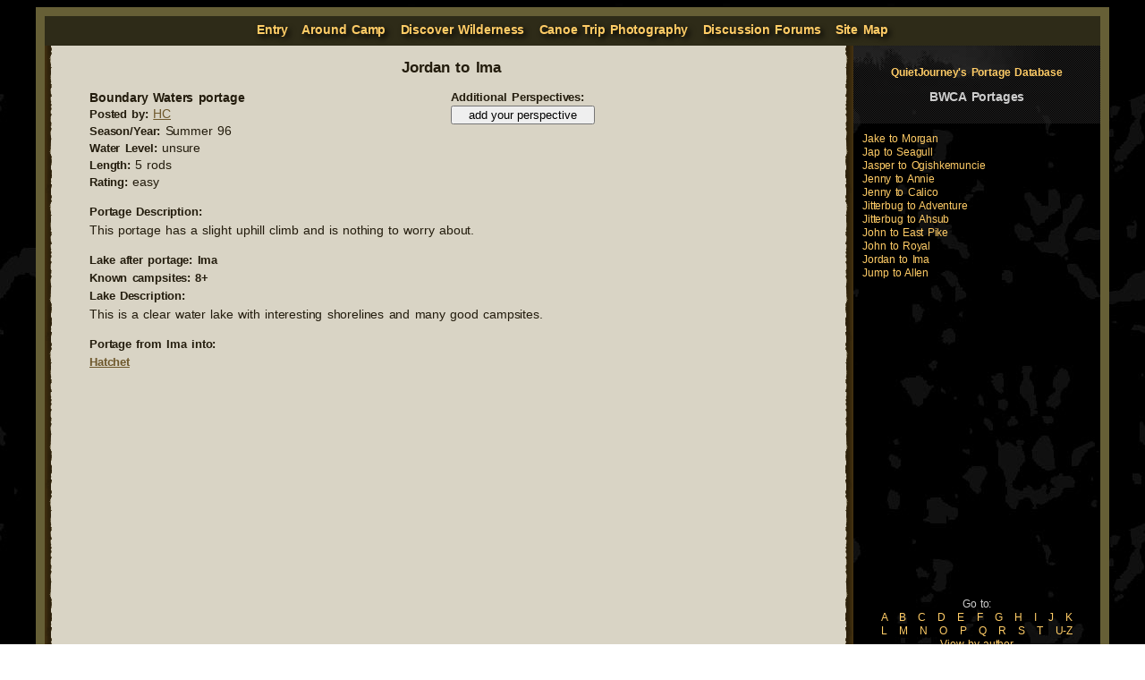

--- FILE ---
content_type: text/html
request_url: http://quietjourney.com/pdb/1/b0138.html
body_size: 9637
content:
<html><head><meta http-equiv="Content-Type" content="text/html; charset=iso-8859-1"><title>Boundary Waters - BWCA - Jordan to Ima</title><meta name="Author" content="© dbdigital Milwaukee WI"><meta name="DESCRIPTION" content="Boundary Waters portage - Jordan to Ima: This portage has a slight uphill climb and is nothing to worry about..."><meta name="KEYWORDS" content="BWCA, Boundary Waters, Canoe, portage,lake,Jordan,Ima"><script language="JavaScript" src="../code/frame.js"></script>
<script language="JavaScript">
<!--
function writeCookie1() {
  document.cookie = 'person=Yes;  path=/';
  return
  }
// -->
</script>
<link rel="stylesheet" href="../../ss/base.css" type="text/css">
</head><body onLoad="writeCookie1()"><div align="center"> 
  <table width="95%" border="0" cellspacing="0" cellpadding="0">
    <tr> 
      <td colspan="6" bgcolor="#665F36" height="10"> 
        <div align="center"><img src="../../images/space.gif" width="10" height="10"></div>
      </td>
    </tr>
      <td width="10" bgcolor="#665F36">&nbsp;</td>
      <td colspan="4" bgcolor="#2E2B18" class="link_bar" valign="bottom"> 
        <div align="center"><a name="nav"></a> <a href="../../index.html" class="white" target="_top"><b>Entry</b></a><b>&nbsp;&nbsp; 
          <a href="../../camp.html" class="white" target="_top">Around Camp</a>&nbsp;&nbsp; 
          <a href="../../discover.html" class="white" target="_top">Discover Wilderness</a>&nbsp;&nbsp; 
          <a href="../../virtual.html" class="white" target="_top">Canoe Trip 
          Photography</a>&nbsp;&nbsp; <a href="../../community" class="white" target="_top">Discussion 
          Forums</a>&nbsp;&nbsp; <a href="../../site_map.html" class="white" target="_top">Site 
          Map</a></b></div>
      </td>
      <td width="10" bgcolor="#665F36">&nbsp;</td>
    </tr>
    <tr> 
      <td bgcolor="#665F36" rowspan="2">&nbsp;</td>
      <td background="../../images/tear-l.gif" rowspan="2" width="15"><img src="../../images/space.gif" width="15" height="22"></td>
      <td background="../../images/tear-m.gif" valign="top" rowspan="2" class="main">
<h2 align="center">Jordan to Ima</h2><div align="left"><table width="95%" border="0" cellspacing="0" cellpadding="0"><tr><td width="50%" valign="top"><b>Boundary Waters portage<br></b><font size="-1"><b>Posted by:</b></font> <a href="../author/h.html">HC</a><br><font size="-1"><b>Season/Year:</b></font>  Summer 96<br><font size="-1"><b>Water Level:</b></font> unsure<br><font size="-1"><b>Length:</b></font>  5  rods<br><font size="-1"><b>Rating:</b></font>  easy</td><td width="45%" valign="top"><font size="-1"><b>Additional Perspectives:</b></font><br>
<script type="text/javascript">
<!-- 
document.writeln("<form method=\"post\" action=\"../spam/pdbns.cgi\" name=\"form1\"><input type=\"hidden\" name=\"rs_from\" value=\"Jordan\">");
document.writeln("<input type=\"hidden\" name=\"rs_to\" value=\"Ima\">");
document.writeln("<input type=\"hidden\" name=\"_browser_out\" value=\"pdb_add.html\">");
document.writeln(" <input type=\"submit\" name=\"Submit\" value=\"   add your perspective   \"></form>");
 // -->
</script>
</td></tr></table><p><font size="-1"><b>Portage Description:</b></font><br>This portage has a slight uphill climb and is nothing to worry about.</p><p><b><font size="-1">Lake after portage: Ima<br>Known campsites: 8+<br>Lake Description:</font><br></b> This is a clear water lake with interesting shorelines and many good campsites.</p><p><font size="-1"><b>Portage from Ima into: <br><a href="b0923.html">Hatchet</a> <br></b></font></p></div>      </td>
      <td background="../../images/tear-r.gif" rowspan="2" width="25"><img src="../../images/space.gif" width="22" height="22" vspace="25"></td>
      <td valign="top" width="23%"> 
        <div align="center"> 
          <table border="0" cellspacing="0" cellpadding="0" width="100%">
            <tr> 
              <td height="50" class="Rnav" background="../../nav/bkg2.gif"> <img src="../../images/space.gif" width="250" height="1"><br>
                <p align="center"><b><a href="../index.html" class="white">QuietJourney's 
                  Portage Database</a></b></p>
                <h2 align="center">BWCA Portages</h2>
              </td>
            </tr>
            <tr> 
              <td valign="top" class="Rnav"> 
                <div align="left" class="scroll"><a href="b0648.html" class="white">Jake to Morgan</a><br><a href="b1339.html" class="white">Jap to Seagull</a><br><a href="b0355.html" class="white">Jasper to Ogishkemuncie</a><br><a href="b1428.html" class="white">Jenny to Annie</a><br><a href="b0070.html" class="white">Jenny to Calico</a><br><a href="b1622.html" class="white">Jitterbug to Adventure</a><br><a href="b0660.html" class="white">Jitterbug to Ahsub</a><br><a href="b1216.html" class="white">John to East Pike</a><br><a href="b1668.html" class="white">John to Royal</a><br><a href="b0138.html" class="white">Jordan to Ima</a><br><a href="b1317.html" class="white">Jump to Allen</a><br></div> </td>
            </tr>
            <tr> 
              <td class="Rnav2" valign="bottom" width="220"> 
                <p align="center">Go to:<br>
                  <a href="../boundary-waters/a.html"  class="white">A</a> &nbsp; <a href="../boundary-waters/b.html"  class="white"> 
                  B</a> &nbsp; <a href="../boundary-waters/c.html"  class="white">C</a> 
                  &nbsp; <a href="../boundary-waters/d.html"  class="white">D</a> &nbsp; 
                  <a href="../boundary-waters/e.html"  class="white">E</a> &nbsp; <a href="../boundary-waters/f.html"  class="white">F</a> 
                  &nbsp; <a href="../boundary-waters/g.html"  class="white">G</a> &nbsp; 
                  <a href="../boundary-waters/h.html"  class="white">H</a> &nbsp; <a href="../boundary-waters/i.html"  class="white">I</a> 
                  &nbsp; <a href="../boundary-waters/j.html"  class="white">J</a> &nbsp; 
                  <a href="../boundary-waters/k.html"  class="white">K</a><br>
                  <a href="../boundary-waters/l.html"  class="white">L</a> &nbsp; <a href="../boundary-waters/m.html"  class="white">M</a> 
                  &nbsp; <a href="../boundary-waters/n.html"  class="white">N</a> &nbsp; 
                  <a href="../boundary-waters/o.html"  class="white">O</a> &nbsp; <a href="../boundary-waters/p.html"  class="white">P</a> 
                  &nbsp; <a href="../boundary-waters/q.html"  class="white">Q</a> &nbsp; 
                  <a href="../boundary-waters/r.html"  class="white">R</a> &nbsp; <a href="../boundary-waters/s.html"  class="white">S</a> 
                  &nbsp; <a href="../boundary-waters/t.html"  class="white">T</a> &nbsp; 
                  <a href="../boundary-waters/u-z.html"  class="white">U-Z</a><br>
                  <a href="../author.html" class="white">View by 
                  author</a></p>
                &nbsp;</td>
            </tr>
          </table>
        </div>
      </td>
      <td bgcolor="#665F36" rowspan="2">&nbsp;</td>
    </tr>
    <tr> 
      <td valign="bottom"> 
        <div align="center"><a href="../../index.html"><img src="../../nav/logo-transgold.png" width="120" height="100" border="0" vspace="25" hspace="50" class="img"></a></div>
      </td>
    </tr>
    <tr> 
      <td width="10" bgcolor="#665F36">&nbsp;</td>
      <td colspan="3" bgcolor="#665F36" valign="bottom" align="center"> 
        <div align="center"><a href="javascript:history.go(-1)" class="white"><img
src="../../images/back.gif" border="0" width="75" height="9" hspace="75" vspace="13" alt="Paddle back"></a> 
          <a href="#top"><img src="../../images/up.gif" width="66" height="13" hspace="100" border="0" vspace="10" alt="Paddle Up"></a> 
        </div>
      </td>
      <td align="center" bgcolor="#665F36" valign="bottom"><a href="#nav"><img src="../../nav/up-aro.gif" width="43" height="14" hspace="100" vspace="10" border="0"></a></td>
      <td width="10" bgcolor="#665F36">&nbsp;</td>
    </tr>
  </table>
  <table border="0" cellspacing="0" cellpadding="10" align="center" width="800">
    <tr> 
      <td class="Rnav"> 
        <div align="center"><b><a href="../../index.html" class="white">Entry</a> 
          | <a href="../../camp.html" class="white">Around Camp</a> | <a href="../../discover.html" class="white">Discover 
          Wilderness</a> | <a href="../../virtual.html" class="white">Canoe Trip 
          Photography</a> | <a href="../../community" class="white">Discussion 
          Forums</a> | <a href="../../site_map.html" class="white">Site Map</a></b></div>
      </td>
    </tr>
  </table>
</div>
<p align="center"> 
  <script type="text/javascript"><!--
google_ad_client = "pub-0462250145654820";
google_ad_width = 468;
google_ad_height = 15;
google_ad_format = "468x15_0ads_al";
google_ad_channel ="8344309919";
google_color_border = "333333";
google_color_bg = "000000";
google_color_link = "FFCC00";
google_color_text = "999999";
google_color_url = "FFCC00";
//--></script>
  <script type="text/javascript"
  src="http://pagead2.googlesyndication.com/pagead/show_ads.js">
</script>
</p>
<p align="center">&nbsp;</p>
<div align="center"> 
  <script type="text/javascript">
var gaJsHost = (("https:" == document.location.protocol) ? "https://ssl." : "http://www.");
document.write(unescape("%3Cscript src='" + gaJsHost + "google-analytics.com/ga.js' type='text/javascript'%3E%3C/script%3E"));
</script>
  <script type="text/javascript">
var pageTracker = _gat._getTracker("UA-2013131-1");
pageTracker._initData();
pageTracker._trackPageview();
</script>
</div>
</body>
</html>


--- FILE ---
content_type: text/html; charset=utf-8
request_url: https://www.google.com/recaptcha/api2/aframe
body_size: 267
content:
<!DOCTYPE HTML><html><head><meta http-equiv="content-type" content="text/html; charset=UTF-8"></head><body><script nonce="lcuecLv80VS4pXCQEXAwMw">/** Anti-fraud and anti-abuse applications only. See google.com/recaptcha */ try{var clients={'sodar':'https://pagead2.googlesyndication.com/pagead/sodar?'};window.addEventListener("message",function(a){try{if(a.source===window.parent){var b=JSON.parse(a.data);var c=clients[b['id']];if(c){var d=document.createElement('img');d.src=c+b['params']+'&rc='+(localStorage.getItem("rc::a")?sessionStorage.getItem("rc::b"):"");window.document.body.appendChild(d);sessionStorage.setItem("rc::e",parseInt(sessionStorage.getItem("rc::e")||0)+1);localStorage.setItem("rc::h",'1768974837391');}}}catch(b){}});window.parent.postMessage("_grecaptcha_ready", "*");}catch(b){}</script></body></html>

--- FILE ---
content_type: text/css
request_url: http://quietjourney.com/ss/base.css
body_size: 2479
content:
h1 {  font-size: 1.50em; font-family: "Comic Sans MS", Verdana, sans-serif; font-style: italic; line-height: 1.50em}
h2 {  font-family: "Comic Sans MS", Verdana, sans-serif; font-size: 1.20em}
h3 {  font-size: 1em; font-family: "Comic Sans MS", Verdana, sans-serif; font-style: italic; text-transform: uppercase}
a.white:link {color: #FFCC66; text-decoration: none}
a.white:active {color: #000000;}
a.white:visited {color: #CFAA61; text-decoration: none}
a.white:hover {color: #FFFFFF;; text-decoration: underline}
A:link      { color: #6E582C; ; text-decoration: underline}
A:active    { text-decoration: none; color: #FFFFFF}
A:visited   { text-decoration: underline; color: #6E582C}
A:hover     { color: #000000; text-decoration: underline}
body {  font-family: "Comic Sans MS", Verdana, sans-serif; background-attachment: fixed; background-image: url(../nav/bkgfixed2.jpg);; color: #FFFFFF}
.footer {  line-height: 130%; font-family: "Comic Sans MS", Verdana, sans-serif; font-style: normal; font-weight: normal}
table {  font-family: "Comic Sans MS", Verdana, sans-serif; color: #231C0D; font-size: 100%; letter-spacing: -.01em; line-height: 1.3em; word-spacing: .1em}
.Rnav {  font-size: 0.75em; clip:    rect(   ); padding-left: 10px; padding-top: 10px; padding-bottom: 10px; padding-right: 10px; color: #CCCCCC; line-height: 1.25em}
.link_bar {  padding-top: 5px; padding-bottom: 8px; font-size: 0.875em; text-shadow: 3px 3px 6px #000 }
.main {  padding-top: 15px; padding-right: 20px; padding-bottom: 10px; padding-left: 35px; font-size: 0.875em}
.Rnav2 { font-size: 0.75em; clip: rect( ); padding-left: 10px; padding-top: 10px; padding-bottom: 10px; padding-right: 10px; color: #CCCCCC ; line-height: 1.25em}
.crumbs {  font-size: 0.75em; color: #000000; padding-right: 40px;  text-shadow: 4px 4px 4px #555; /* FF3.5+, Opera 9+, Saf1+, Chrome, IE10 */ }
.mainCopy { font-size: 100% ; margin-top: 25px; margin-right: 20px; margin-bottom: 10px; margin-left: 35px}
 img { behavior: url(iepngfix.htc) }
div.scroll {
overflow: auto;
; clip:        rect(   ); height: 500px}
li {  line-height: 1.5em}
.small {  font-size: 0.70em}
.shadow {
-moz-box-shadow: 6px 6px 6px #765;
-webkit-box-shadow: 6px 6px 6px #765;
box-shadow: 6px 6px 6px #765;
/* For IE 8 */
-ms-filter: "progid:DXImageTransform.Microsoft.Shadow(Strength=4, Direction=135, Color='#000000')";
/* For IE 5.5 - 7 */
filter: progid:DXImageTransform.Microsoft.Shadow(Strength=4, Direction=135, Color='#000000');
}


--- FILE ---
content_type: text/javascript
request_url: http://quietjourney.com/pdb/code/frame.js
body_size: 277
content:
<!--
if (document.referrer.indexOf('quietjourney.com') > -1)
   $var = '';
else
   $var = '<a href="../index.html"><img src="../images/search.gif"></a><br><br><script type="text/javascript" src="http://pagead2.googlesyndication.com/pagead/show_ads.js"></script><br><br>'
//-->
